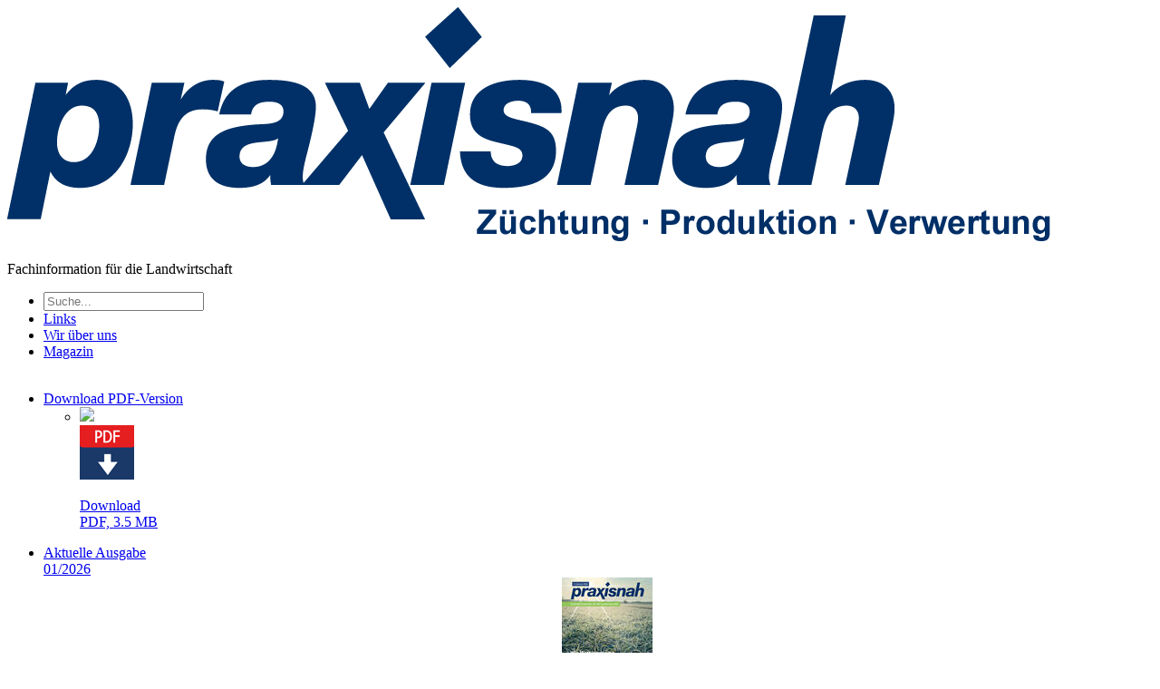

--- FILE ---
content_type: text/html;charset=UTF-8
request_url: https://www.praxisnah.de/index.cfm/action/praxisnah.html?ed=2013-01
body_size: 56817
content:
<!doctype html> <html lang="de"> <head> <link rel="canonical" href="https://www.praxisnah.de/index.cfm/action/praxisnah.html"> <meta charset="utf-8"> <meta name='language' content='de'> <meta property="og:site_name" content="www.praxisnah.de" /> <meta property="og:title" content="Magazin"/> <meta property="og:type" content="article"/> <meta property="og:url" content="https://www.praxisnah.de/index.cfm/action/praxisnah.html?ed=2013-01"> <meta property="og:locale" content="de_DE"/> <meta property="og:description" content="" /> <meta property="twitter:card" content="summary"/> <meta property="twitter:url" content="https://www.praxisnah.de/index.cfm/action/praxisnah.html?ed=2013-01"/> <meta name="twitter:title" content="Magazin"> <meta name="twitter:description" content=""> <meta charset="utf-8"> <meta name="viewport" content="width=device-width,initial-scale=1.0"> <title>praxisnah - Züchtung, Produktion, Verwertung</title> <!-- AdditionaCss --> <link rel="alternate" type="application/rss+xml" href="/rss_7.xml" title="RSS feed von Praxisnah"> <!--<script type="application/javascript" src="https://app.usercentrics.eu/latest/main.js" id="jZhXtRNeI"></script>--> <link href="/css/praxisnah.css" rel="stylesheet" type="text/css"> <link href="/css/fonts-googleapis.css" rel="stylesheet" type="text/css"> <link type="text/css" rel="stylesheet" href="/css/bootstrap-4.6.2-dist/css/bootstrap.min.css" /> <script src="/scripts/jquery-3.6.0-min.js" type="text/javascript"></script> <script src="/scripts/jquery.fancybox.pack.js"></script> <script type="text/javascript" src="/scripts/jquery.mmenu.min.js"></script> <link rel="stylesheet" href="/scripts/mmenu_addons/searchfield/jquery.mmenu.searchfield.css" type="text/css"/> <script src="/scripts/mmenu_addons/searchfield/jquery.mmenu.searchfield.min.js" type="text/javascript"></script> <link rel="stylesheet" href="/scripts/mmenu_addons/counters/jquery.mmenu.counters.css" type="text/css"/> <script src="/scripts/mmenu_addons/counters/jquery.mmenu.counters.min.js" type="text/javascript"></script> <link rel="stylesheet" href="/scripts/mmenu_addons/dropdown/jquery.mmenu.dropdown.css" type="text/css"/> <script src="/scripts/mmenu_addons/dropdown/jquery.mmenu.dropdown.min.js" type="text/javascript"></script> <link type="text/css" rel="stylesheet" href="/scripts/lightslider-master/dist/css/lightslider.min.css" /> <script src="/scripts/lightslider-master/dist/js/lightslider.min.js"></script> <script src="/scripts/validationEngine.2.6.2/js/languages/jquery.validationEngine-de.js"></script> <script src="/scripts/validationEngine.2.6.2/js/jquery.validationEngine.js"></script> <script src="/css/bootstrap-4.6.2-dist/js/bootstrap.min.js" type="text/javascript"></script> <script src="/scripts/jquery-ui-1.9.0.custom.min.js" type="text/javascript"></script> <script data-webpack-norelocate="true" async src="https://www.googletagmanager.com/gtag/js?id=G-510JV5E0JN"></script> <!-- GA4 ---> <script data-webpack-norelocate="true"> setTimeout(function(){//Initialize without changes$(function() {var ad_storage = "denied";var ad_user_data = "denied";var ad_personalization = "denied";var analytics_storage = "denied";setDMATracking(ad_storage,ad_user_data,ad_personalization,analytics_storage);});},300);//dynamisch aufrufbar bei Aenderungenfunction setDMATracking(ad_storage,ad_user_data,ad_personalization,analytics_storage){window.dataLayer = window.dataLayer || [];function gtag(){dataLayer.push(arguments);}gtag('consent', 'default', { 'ad_storage': ad_storage, 'ad_user_data': ad_user_data, 'ad_personalization': ad_personalization, 'analytics_storage': analytics_storage});gtag('js', new Date());gtag('config', 'G-510JV5E0JN');}</script> <!-- End GA4 --> </head> <body> <div id="grayout" style="display: none;"></div> <div id="container"> <div id="header"> <div id="sitelogo"><a href="/"><img src="/images/praxisnah/logo.png" alt="Logo"></a></div> <!-- advertscontent --> <br style="clear:left"> <div id="greenband"> <div id="slogan">Fachinformation für die Landwirtschaft</div> <ul id="mainmenu"> <li> <!--<form> <input id="q" name="q"> </form>--> <form id="searchform" action="/index.cfm/action/finder.html" method="get"> <input id="search_q" type="text" placeholder="Suche..." value="" name="q"> <i id="search_icon" class="fa fa-search fa-1x"></i> </form> </li> <li><a href="/index.cfm/nav/603.html">Links</a></li><li><a href="/index.cfm/nav/604.html">Wir über uns</a></li> <li class="active"> <a href="/index.cfm/nav/602/action/praxisnah.html?ed=">Magazin</a> <div class="dreieck">&nbsp;</div> </li> </ul> <div id="mobilwidget"> <a href="#mobilmenu" title="Navigation"><i class="fa fa-bars fa-1x"></i></a> <a href="#quicksearch" title="Suche"><i class="fa fa-search fa-1x"></i></a> </div> <nav id="mobilmenu"> <ul> <li> <a href="javascript:void(0);" title="Download PDF-Version">Download PDF-Version</a> <ul> <li class="ads_ausgabe"> <a href="/index.cfm/action/dl.html?file=13BA9A989FD45BA6ADC81E7B812E8DDDE755385F538E973EFB419748938EC70A04C2C316143EBF56139B808307D14246D610E92FDAA0C1B550032625D7A3A955&ext=pdf&" target="_blank"> <img src="/services/getimg.cfm?i=7FE4A785909E4BB9BBDF2F69982D8C9DF85305545B9C8D3AFD428643D5D399155E8187424900A84345C0C3DD5FE57917935C877686F2F9966A11171B98ABA44008FE94E15B0E13CD4FDDD6D6C6DEA33F9750BAA349BA9C90978DFC48402EBD34AF78&w=100&h=100&r=2&q=75&crop=0&d=&_.jpg" class="new_ausgabe" /> <div class="dwn_div"> <img src="/cache/images/45B35C2A9098792E70413CCE27FCAEC7.png" /> <p>Download<br /> PDF, 3.5 MB</p> </div> </a> </li> </ul> </li> <li> <a href="javascript:void(0);" title="Aktuelle Ausgabe 01/2026">Aktuelle Ausgabe<br /> 01/2026</a> <ul> <li class="ads_ausgabe" style="min-height: 150px; text-align:center; margin-left:-20px;"> <a href="/index.cfm/action/praxisnah.html?ed=2026-01" target="_blank"> <img src="/cache/images/4C757D59DED2DA4463B46E44273CB823.jpg" /> </a> </li> </ul> </li> <li> <a href="javascript:void(0);" title="Ausgaben">Ausgaben</a> <ul> <li> <a href="/index.cfm/action/praxisnah.html?ed=2026-01" title="01/2026"> 01/2026</a> </li> <li> <a href="javascript:void(0);" title="Ausgaben 2025">Ausgaben 2025</a> <ul> <li> <a href="/index.cfm/action/praxisnah.html?y=2025" class="ed_bold" title="Ausgaben 2025"> Übersicht 2025</a> </li> <li> <a href="/index.cfm/action/praxisnah.html?ed=2025-04" title="04/2025"> 04/2025</a> </li> <li> <a href="/index.cfm/action/praxisnah.html?ed=2025-03" title="03/2025"> 03/2025</a> </li> <li> <a href="/index.cfm/action/praxisnah.html?ed=2025-02" title="02/2025"> 02/2025</a> </li> <li> <a href="/index.cfm/action/praxisnah.html?ed=2025-01" title="01/2025"> 01/2025</a> </li> </ul> </li> <li> <a href="javascript:void(0);" title="Ausgaben 2024">Ausgaben 2024</a> <ul> <li> <a href="/index.cfm/action/praxisnah.html?y=2024" class="ed_bold" title="Ausgaben 2024"> Übersicht 2024</a> </li> <li> <a href="/index.cfm/action/praxisnah.html?ed=2024-04" title="04/2024"> 04/2024</a> </li> <li> <a href="/index.cfm/action/praxisnah.html?ed=2024-03" title="03/2024"> 03/2024</a> </li> <li> <a href="/index.cfm/action/praxisnah.html?ed=2024-02" title="02/2024"> 02/2024</a> </li> <li> <a href="/index.cfm/action/praxisnah.html?ed=2024-01" title="01/2024"> 01/2024</a> </li> </ul> </li> <li> <a href="javascript:void(0);" title="Ausgaben 2023">Ausgaben 2023</a> <ul> <li> <a href="/index.cfm/action/praxisnah.html?y=2023" class="ed_bold" title="Ausgaben 2023"> Übersicht 2023</a> </li> <li> <a href="/index.cfm/action/praxisnah.html?ed=2023-04" title="04/2023"> 04/2023</a> </li> <li> <a href="/index.cfm/action/praxisnah.html?ed=2023-03SO" title="Sonderausgabe Ackerbohnen, Körnererbsen, Sojabohnen: Züchtung, Anbau, Verwertung, Vermarktung"> Sonderausgabe Ackerbohnen, Körnererbsen, Sojabohnen: Züchtung, Anbau, Verwertung, Vermarktung</a> </li> <li> <a href="/index.cfm/action/praxisnah.html?ed=2023-03" title="03/2023"> 03/2023</a> </li> <li> <a href="/index.cfm/action/praxisnah.html?ed=2023-02" title="02/2023"> 02/2023</a> </li> <li> <a href="/index.cfm/action/praxisnah.html?ed=2023-01" title="01/2023"> 01/2023</a> </li> </ul> </li> <li> <a href="javascript:void(0);" title="Ausgaben 2022">Ausgaben 2022</a> <ul> <li> <a href="/index.cfm/action/praxisnah.html?y=2022" class="ed_bold" title="Ausgaben 2022"> Übersicht 2022</a> </li> <li> <a href="/index.cfm/action/praxisnah.html?ed=2022-04" title="04/2022"> 04/2022</a> </li> <li> <a href="/index.cfm/action/praxisnah.html?ed=2022-03" title="03/2022"> 03/2022</a> </li> <li> <a href="/index.cfm/action/praxisnah.html?ed=2022-02" title="02/2022"> 02/2022</a> </li> <li> <a href="/index.cfm/action/praxisnah.html?ed=2022-01" title="01/2022"> 01/2022</a> </li> </ul> </li> <li> <a href="javascript:void(0);" title="Ausgaben 2021">Ausgaben 2021</a> <ul> <li> <a href="/index.cfm/action/praxisnah.html?y=2021" class="ed_bold" title="Ausgaben 2021"> Übersicht 2021</a> </li> <li> <a href="/index.cfm/action/praxisnah.html?ed=2021-04" title="04/2021"> 04/2021</a> </li> <li> <a href="/index.cfm/action/praxisnah.html?ed=2021-03" title="03/2021"> 03/2021</a> </li> <li> <a href="/index.cfm/action/praxisnah.html?ed=2021-02" title="02/2021"> 02/2021</a> </li> <li> <a href="/index.cfm/action/praxisnah.html?ed=2021-01" title="01/2021"> 01/2021</a> </li> </ul> </li> <li> <a href="javascript:void(0);" title="Ausgaben 2020">Ausgaben 2020</a> <ul> <li> <a href="/index.cfm/action/praxisnah.html?y=2020" class="ed_bold" title="Ausgaben 2020"> Übersicht 2020</a> </li> <li> <a href="/index.cfm/action/praxisnah.html?ed=2020-04" title="04/2020"> 04/2020</a> </li> <li> <a href="/index.cfm/action/praxisnah.html?ed=2020-03" title="03/2020"> 03/2020</a> </li> <li> <a href="/index.cfm/action/praxisnah.html?ed=2020-02" title="02/2020"> 02/2020</a> </li> <li> <a href="/index.cfm/action/praxisnah.html?ed=2020-01" title="01/2020"> 01/2020</a> </li> </ul> </li> <li> <a href="javascript:void(0);" title="Ausgaben 2019">Ausgaben 2019</a> <ul> <li> <a href="/index.cfm/action/praxisnah.html?y=2019" class="ed_bold" title="Ausgaben 2019"> Übersicht 2019</a> </li> <li> <a href="/index.cfm/action/praxisnah.html?ed=2019-04" title="04/2019"> 04/2019</a> </li> <li> <a href="/index.cfm/action/praxisnah.html?ed=2019-03" title="03/2019"> 03/2019</a> </li> <li> <a href="/index.cfm/action/praxisnah.html?ed=2019-02" title="02/2019"> 02/2019</a> </li> <li> <a href="/index.cfm/action/praxisnah.html?ed=2019-01" title="01/2019"> 01/2019</a> </li> </ul> </li> <li> <a href="javascript:void(0);" title="Ausgaben 2018">Ausgaben 2018</a> <ul> <li> <a href="/index.cfm/action/praxisnah.html?y=2018" class="ed_bold" title="Ausgaben 2018"> Übersicht 2018</a> </li> <li> <a href="/index.cfm/action/praxisnah.html?ed=2018-04" title="04/2018"> 04/2018</a> </li> <li> <a href="/index.cfm/action/praxisnah.html?ed=2018-03" title="03/2018"> 03/2018</a> </li> <li> <a href="/index.cfm/action/praxisnah.html?ed=2018-02" title="02/2018"> 02/2018</a> </li> <li> <a href="/index.cfm/action/praxisnah.html?ed=2018-01" title="01/2018"> 01/2018</a> </li> </ul> </li> <li> <a href="javascript:void(0);" title="Ausgaben 2017">Ausgaben 2017</a> <ul> <li> <a href="/index.cfm/action/praxisnah.html?y=2017" class="ed_bold" title="Ausgaben 2017"> Übersicht 2017</a> </li> <li> <a href="/index.cfm/action/praxisnah.html?ed=2017-04" title="04/2017"> 04/2017</a> </li> <li> <a href="/index.cfm/action/praxisnah.html?ed=2017-03" title="03/2017"> 03/2017</a> </li> <li> <a href="/index.cfm/action/praxisnah.html?ed=2017-02" title="02/2017"> 02/2017</a> </li> <li> <a href="/index.cfm/action/praxisnah.html?ed=2017-01" title="01/2017"> 01/2017</a> </li> </ul> </li> <li> <a href="javascript:void(0);" title="Ausgaben 2016">Ausgaben 2016</a> <ul> <li> <a href="/index.cfm/action/praxisnah.html?y=2016" class="ed_bold" title="Ausgaben 2016"> Übersicht 2016</a> </li> <li> <a href="/index.cfm/action/praxisnah.html?ed=2016-04" title="04/2016"> 04/2016</a> </li> <li> <a href="/index.cfm/action/praxisnah.html?ed=2016-03" title="03/2016"> 03/2016</a> </li> <li> <a href="/index.cfm/action/praxisnah.html?ed=2016-02" title="02/2016"> 02/2016</a> </li> <li> <a href="/index.cfm/action/praxisnah.html?ed=2016-01" title="01/2016"> 01/2016</a> </li> </ul> </li> <li> <a href="javascript:void(0);" title="Ausgaben 2015">Ausgaben 2015</a> <ul> <li> <a href="/index.cfm/action/praxisnah.html?y=2015" class="ed_bold" title="Ausgaben 2015"> Übersicht 2015</a> </li> <li> <a href="/index.cfm/action/praxisnah.html?ed=2015-04" title="04/2015"> 04/2015</a> </li> <li> <a href="/index.cfm/action/praxisnah.html?ed=2015-03" title="03/2015"> 03/2015</a> </li> <li> <a href="/index.cfm/action/praxisnah.html?ed=2015-02" title="02/2015"> 02/2015</a> </li> <li> <a href="/index.cfm/action/praxisnah.html?ed=2015-01" title="01/2015"> 01/2015</a> </li> </ul> </li> <li> <a href="javascript:void(0);" title="Ausgaben 2014">Ausgaben 2014</a> <ul> <li> <a href="/index.cfm/action/praxisnah.html?y=2014" class="ed_bold" title="Ausgaben 2014"> Übersicht 2014</a> </li> <li> <a href="/index.cfm/action/praxisnah.html?ed=2014-04" title="04/2014"> 04/2014</a> </li> <li> <a href="/index.cfm/action/praxisnah.html?ed=2014-03" title="03/2014"> 03/2014</a> </li> <li> <a href="/index.cfm/action/praxisnah.html?ed=2014-02" title="02/2014"> 02/2014</a> </li> <li> <a href="/index.cfm/action/praxisnah.html?ed=2014-01" title="01/2014"> 01/2014</a> </li> </ul> </li> <li> <a href="javascript:void(0);" title="Ausgaben 2013">Ausgaben 2013</a> <ul> <li> <a href="/index.cfm/action/praxisnah.html?y=2013" class="ed_bold" title="Ausgaben 2013"> Übersicht 2013</a> </li> <li> <a href="/index.cfm/action/praxisnah.html?ed=2013-04" title="04/2013"> 04/2013</a> </li> <li> <a href="/index.cfm/action/praxisnah.html?ed=2013-03" title="03/2013"> 03/2013</a> </li> <li> <a href="/index.cfm/action/praxisnah.html?ed=2013-02" title="02/2013"> 02/2013</a> </li> <li> <a href="/index.cfm/action/praxisnah.html?ed=2013-01" title="01/2013"> 01/2013</a> </li> </ul> </li> <li> <a href="javascript:void(0);" title="Ausgaben 2012">Ausgaben 2012</a> <ul> <li> <a href="/index.cfm/action/praxisnah.html?y=2012" class="ed_bold" title="Ausgaben 2012"> Übersicht 2012</a> </li> <li> <a href="/index.cfm/action/praxisnah.html?ed=2012-04" title="04/2012"> 04/2012</a> </li> <li> <a href="/index.cfm/action/praxisnah.html?ed=2012-03" title="03/2012"> 03/2012</a> </li> <li> <a href="/index.cfm/action/praxisnah.html?ed=2012-02" title="02/2012"> 02/2012</a> </li> <li> <a href="/index.cfm/action/praxisnah.html?ed=2012-01" title="01/2012"> 01/2012</a> </li> </ul> </li> <li> <a href="javascript:void(0);" title="Ausgaben 2011">Ausgaben 2011</a> <ul> <li> <a href="/index.cfm/action/praxisnah.html?y=2011" class="ed_bold" title="Ausgaben 2011"> Übersicht 2011</a> </li> <li> <a href="/index.cfm/action/praxisnah.html?ed=2011-04" title="04/2011"> 04/2011</a> </li> <li> <a href="/index.cfm/action/praxisnah.html?ed=2011-03" title="03/2011"> 03/2011</a> </li> <li> <a href="/index.cfm/action/praxisnah.html?ed=2011-02SO" title="02SO/2011"> 02SO/2011</a> </li> <li> <a href="/index.cfm/action/praxisnah.html?ed=2011-02" title="02/2011"> 02/2011</a> </li> <li> <a href="/index.cfm/action/praxisnah.html?ed=2011-01" title="01/2011"> 01/2011</a> </li> </ul> </li> <li> <a href="javascript:void(0);" title="Ausgaben 2010">Ausgaben 2010</a> <ul> <li> <a href="/index.cfm/action/praxisnah.html?y=2010" class="ed_bold" title="Ausgaben 2010"> Übersicht 2010</a> </li> <li> <a href="/index.cfm/action/praxisnah.html?ed=2010-04" title="04/2010"> 04/2010</a> </li> <li> <a href="/index.cfm/action/praxisnah.html?ed=2010-03" title="03/2010"> 03/2010</a> </li> <li> <a href="/index.cfm/action/praxisnah.html?ed=2010-02" title="02/2010"> 02/2010</a> </li> <li> <a href="/index.cfm/action/praxisnah.html?ed=2010-01" title="01/2010"> 01/2010</a> </li> </ul> </li> <li> <a href="javascript:void(0);" title="Ausgaben 2009">Ausgaben 2009</a> <ul> <li> <a href="/index.cfm/action/praxisnah.html?y=2009" class="ed_bold" title="Ausgaben 2009"> Übersicht 2009</a> </li> <li> <a href="/index.cfm/action/praxisnah.html?ed=2009-04" title="04/2009"> 04/2009</a> </li> <li> <a href="/index.cfm/action/praxisnah.html?ed=2009-03" title="03/2009"> 03/2009</a> </li> <li> <a href="/index.cfm/action/praxisnah.html?ed=2009-02" title="02/2009"> 02/2009</a> </li> <li> <a href="/index.cfm/action/praxisnah.html?ed=2009-01" title="01/2009"> 01/2009</a> </li> </ul> </li> <li> <a href="javascript:void(0);" title="Ausgaben 2008">Ausgaben 2008</a> <ul> <li> <a href="/index.cfm/action/praxisnah.html?y=2008" class="ed_bold" title="Ausgaben 2008"> Übersicht 2008</a> </li> <li> <a href="/index.cfm/action/praxisnah.html?ed=2008-04" title="04/2008"> 04/2008</a> </li> <li> <a href="/index.cfm/action/praxisnah.html?ed=2008-03" title="03/2008"> 03/2008</a> </li> <li> <a href="/index.cfm/action/praxisnah.html?ed=2008-02" title="02/2008"> 02/2008</a> </li> <li> <a href="/index.cfm/action/praxisnah.html?ed=2008-01" title="01/2008"> 01/2008</a> </li> </ul> </li> <li> <a href="javascript:void(0);" title="Ausgaben 2007">Ausgaben 2007</a> <ul> <li> <a href="/index.cfm/action/praxisnah.html?y=2007" class="ed_bold" title="Ausgaben 2007"> Übersicht 2007</a> </li> <li> <a href="/index.cfm/action/praxisnah.html?ed=2007-04" title="04/2007"> 04/2007</a> </li> <li> <a href="/index.cfm/action/praxisnah.html?ed=2007-03" title="03/2007"> 03/2007</a> </li> <li> <a href="/index.cfm/action/praxisnah.html?ed=2007-02" title="02/2007"> 02/2007</a> </li> <li> <a href="/index.cfm/action/praxisnah.html?ed=2007-01" title="01/2007"> 01/2007</a> </li> </ul> </li> <li> <a href="javascript:void(0);" title="Ausgaben 2006">Ausgaben 2006</a> <ul> <li> <a href="/index.cfm/action/praxisnah.html?y=2006" class="ed_bold" title="Ausgaben 2006"> Übersicht 2006</a> </li> <li> <a href="/index.cfm/action/praxisnah.html?ed=2006-05" title="05/2006"> 05/2006</a> </li> <li> <a href="/index.cfm/action/praxisnah.html?ed=2006-04" title="04/2006"> 04/2006</a> </li> <li> <a href="/index.cfm/action/praxisnah.html?ed=2006-03" title="03/2006"> 03/2006</a> </li> <li> <a href="/index.cfm/action/praxisnah.html?ed=2006-02" title="02/2006"> 02/2006</a> </li> <li> <a href="/index.cfm/action/praxisnah.html?ed=2006-01" title="01/2006"> 01/2006</a> </li> </ul> </li> <li> <a href="javascript:void(0);" title="Ausgaben 2005">Ausgaben 2005</a> <ul> <li> <a href="/index.cfm/action/praxisnah.html?y=2005" class="ed_bold" title="Ausgaben 2005"> Übersicht 2005</a> </li> <li> <a href="/index.cfm/action/praxisnah.html?ed=2005-04" title="04/2005"> 04/2005</a> </li> <li> <a href="/index.cfm/action/praxisnah.html?ed=2005-03" title="03/2005"> 03/2005</a> </li> <li> <a href="/index.cfm/action/praxisnah.html?ed=2005-02" title="02/2005"> 02/2005</a> </li> <li> <a href="/index.cfm/action/praxisnah.html?ed=2005-01" title="01/2005"> 01/2005</a> </li> </ul> </li> <li> <a href="javascript:void(0);" title="Ausgaben 2004">Ausgaben 2004</a> <ul> <li> <a href="/index.cfm/action/praxisnah.html?y=2004" class="ed_bold" title="Ausgaben 2004"> Übersicht 2004</a> </li> <li> <a href="/index.cfm/action/praxisnah.html?ed=2004-04" title="04/2004"> 04/2004</a> </li> <li> <a href="/index.cfm/action/praxisnah.html?ed=2004-03" title="03/2004"> 03/2004</a> </li> <li> <a href="/index.cfm/action/praxisnah.html?ed=2004-02" title="02/2004"> 02/2004</a> </li> <li> <a href="/index.cfm/action/praxisnah.html?ed=2004-01" title="01/2004"> 01/2004</a> </li> </ul> </li> <li> <a href="javascript:void(0);" title="Ausgaben 2003">Ausgaben 2003</a> <ul> <li> <a href="/index.cfm/action/praxisnah.html?y=2003" class="ed_bold" title="Ausgaben 2003"> Übersicht 2003</a> </li> <li> <a href="/index.cfm/action/praxisnah.html?ed=2003-04" title="04/2003"> 04/2003</a> </li> <li> <a href="/index.cfm/action/praxisnah.html?ed=2003-03" title="03/2003"> 03/2003</a> </li> <li> <a href="/index.cfm/action/praxisnah.html?ed=2003-02" title="02/2003"> 02/2003</a> </li> <li> <a href="/index.cfm/action/praxisnah.html?ed=2003-01" title="01/2003"> 01/2003</a> </li> </ul> </li> <li> <a href="javascript:void(0);" title="Ausgaben 2002">Ausgaben 2002</a> <ul> <li> <a href="/index.cfm/action/praxisnah.html?y=2002" class="ed_bold" title="Ausgaben 2002"> Übersicht 2002</a> </li> <li> <a href="/index.cfm/action/praxisnah.html?ed=2002-04" title="04/2002"> 04/2002</a> </li> <li> <a href="/index.cfm/action/praxisnah.html?ed=2002-03" title="03/2002"> 03/2002</a> </li> <li> <a href="/index.cfm/action/praxisnah.html?ed=2002-02" title="02/2002"> 02/2002</a> </li> <li> <a href="/index.cfm/action/praxisnah.html?ed=2002-01" title="01/2002"> 01/2002</a> </li> </ul> </li> <li> <a href="javascript:void(0);" title="Ausgaben 2001">Ausgaben 2001</a> <ul> <li> <a href="/index.cfm/action/praxisnah.html?y=2001" class="ed_bold" title="Ausgaben 2001"> Übersicht 2001</a> </li> <li> <a href="/index.cfm/action/praxisnah.html?ed=2001-04" title="04/2001"> 04/2001</a> </li> <li> <a href="/index.cfm/action/praxisnah.html?ed=2001-03" title="03/2001"> 03/2001</a> </li> <li> <a href="/index.cfm/action/praxisnah.html?ed=2001-02" title="02/2001"> 02/2001</a> </li> <li> <a href="/index.cfm/action/praxisnah.html?ed=2001-01" title="01/2001"> 01/2001</a> </li> </ul> </li> <li> <a href="javascript:void(0);" title="Ausgaben 2000">Ausgaben 2000</a> <ul> <li> <a href="/index.cfm/action/praxisnah.html?y=2000" class="ed_bold" title="Ausgaben 2000"> Übersicht 2000</a> </li> <li> <a href="/index.cfm/action/praxisnah.html?ed=2000-04" title="04/2000"> 04/2000</a> </li> <li> <a href="/index.cfm/action/praxisnah.html?ed=2000-03" title="03/2000"> 03/2000</a> </li> <li> <a href="/index.cfm/action/praxisnah.html?ed=2000-02" title="02/2000"> 02/2000</a> </li> <li> <a href="/index.cfm/action/praxisnah.html?ed=2000-01" title="01/2000"> 01/2000</a> </li> </ul> </li> <li> <a href="javascript:void(0);" title="Ausgaben 1999">Ausgaben 1999</a> <ul> <li> <a href="/index.cfm/action/praxisnah.html?y=1999" class="ed_bold" title="Ausgaben 1999"> Übersicht 1999</a> </li> <li> <a href="/index.cfm/action/praxisnah.html?ed=1999-04" title="04/1999"> 04/1999</a> </li> <li> <a href="/index.cfm/action/praxisnah.html?ed=1999-03" title="03/1999"> 03/1999</a> </li> <li> <a href="/index.cfm/action/praxisnah.html?ed=1999-02" title="02/1999"> 02/1999</a> </li> <li> <a href="/index.cfm/action/praxisnah.html?ed=1999-01" title="01/1999"> 01/1999</a> </li> </ul> </li> </ul> </li> <li> <a href="javascript:void(0);" title="Sonderausgaben">Sonderausgaben</a> <ul> <li> <a href="/index.cfm/action/praxisnah.html?y=so" class="ed_bold" title="Sonderübersicht"> Übersicht</a> </li> <li><a href="/index.cfm/action/praxisnah.html?ed=2023-03SO">Ackerbohnen, Körnererbsen, Sojabohnen: Züchtung, Anbau, Verwertung, Vermarktung 2023</a></li> </ul> </li> <li> <a href="javascript:void(0);" title="Themen">Themen</a> <ul style="margin-bottom:20px"> <li><a href="/index.cfm/nav/1315.html" target="_self" title="">Ackerbohne</a></li> <li><a href="/index.cfm/nav/617.html" target="_self" title="">Durum</a></li> <li><a href="/index.cfm/nav/1404.html" target="_self" title="">Erbsen</a></li> <li><a href="/index.cfm/nav/624.html" target="_self" title="">Fruchtfolge</a></li> <li><a href="/index.cfm/nav/720.html" target="_self" title="">Futterrüben</a></li> <li><a href="/index.cfm/nav/1400.html" target="_self" title="">Getreide allgemein</a></li> <li><a href="/index.cfm/nav/623.html" target="_self" title="">Gräser und Klee</a></li> <li><a href="/index.cfm/nav/653.html" target="_self" title="">Hafer</a></li> <li><a href="/index.cfm/nav/659.html" target="_self" title="">Hybridweizen</a></li> <li><a href="/index.cfm/nav/620.html" target="_self" title="">Körnermais</a></li> <li><a href="/index.cfm/nav/654.html" target="_self" title="">Leguminosen</a></li> <li><a href="/index.cfm/nav/618.html" target="_self" title="">Mais allgemein</a></li> <li><a href="/index.cfm/nav/625.html" target="_self" title="">Markt und Ökonomie</a></li> <li><a href="/index.cfm/nav/657.html" target="_self" title="">NaWaRo</a></li> <li><a href="/index.cfm/nav/2471.html" target="_self" title="">Ökologischer Landbau</a></li> <li><a href="/index.cfm/nav/656.html" target="_self" title="">Ölfrüchte</a></li> <li><a href="/index.cfm/nav/619.html" target="_self" title="">Silomais</a></li> <li><a href="/index.cfm/nav/2168.html" target="_self" title="">Soja</a></li> <li><a href="/index.cfm/nav/616.html" target="_self" title="">Sommergerste</a></li> <li><a href="/index.cfm/nav/615.html" target="_self" title="">Sommerweizen</a></li> <li><a href="/index.cfm/nav/2726.html" target="_self" title="">Sonnenblumen</a></li> <li><a href="/index.cfm/nav/658.html" target="_self" title="">Sonstiges</a></li> <li><a href="/index.cfm/nav/621.html" target="_self" title="">Sorghum</a></li> <li><a href="/index.cfm/nav/950.html" target="_self" title="">Wechselweizen</a></li> <li><a href="/index.cfm/nav/611.html" target="_self" title="">Wintergerste</a></li> <li><a href="/index.cfm/nav/612.html" target="_self" title="">Winterroggen</a></li> <li><a href="/index.cfm/nav/610.html" target="_self" title="">Winterspelz</a></li> <li><a href="/index.cfm/nav/613.html" target="_self" title="">Wintertriticale</a></li> <li><a href="/index.cfm/nav/609.html" target="_self" title="">Winterweizen</a></li> <li><a href="/index.cfm/nav/614.html" target="_self" title="">Zwischenfrüchte</a></li> </ul> </li> <li> <a href="javascript:void(0);" title="Abonnement">Abonnement</a> <ul> <li> <a href="/index.cfm/action/pnabo.html" class="ed_bold" title="Abonnement"> praxisnah abonnieren</a> </li> </ul> </li> <li> <a href="javascript:void(0);" title="Impressum">Impressum</a> <ul> <li> <a href="/index.cfm/nav/605.html" class="ed_bold" title="Datenschutz"> Impressum auf einen Blick</a> </li> </ul> </li> <li> <a href="javascript:void(0);" title="Datenschutzerklärung">Datenschutzerklärung</a> <ul> <li> <a href="/index.cfm/nav/2366.html" class="ed_bold" title="Datenschutz"> Datenschutz auf einen Blick</a> </li> </ul> </li> <li><a href="/index.cfm/nav/603.html">Links</a></li> <li><a href="/index.cfm/nav/604.html">Wir über uns</a></li> <li class="active"> <a href="/index.cfm/nav/602/action/praxisnah.html?ed=">Magazin</a> </li> </ul> </nav> <nav id="quicksearch"> <ul> <li> <form action="/index.cfm/action/finder.html" method="get"> <input id="q" name="q">&nbsp;&nbsp;<input type="submit" value="Suchen" /> </form> </li> </ul> </nav> <!-- topnavicontent --> <br style="clear:both"> </div> </div> <div class="cookieconsent" id="cookieconsent"> <div class="row"> <div class="col-md-4 mobinot"></div> <div class="col-md-4 col-sm-12 cookiewhitebg cookiewhite cook cookieradiustop"> <div class="cookieheaderinfo"> Kurz zu den Cookies<div id="cookieconsentCloser" style="float: right;cursor: pointer;color:#fff !important">&#10006;</div> </div> <br> Wir verwenden Cookies, um Inhalte und Anzeigen zu personalisieren, Funktionen für soziale Medien anbieten zu können und die Zugriffe auf unsere Website zu analysieren. Außerdem geben wir Informationen zu Ihrer Verwendung unserer Website an unsere Partner für soziale Medien, Werbung und Analysen weiter. Unsere Partner führen diese Informationen möglicherweise mit weiteren Daten zusammen, die Sie ihnen bereitgestellt haben oder die sie im Rahmen Ihrer Nutzung der Dienste gesammelt haben.<br><br> <div class="row"> <div class="col-4"> <label class="switch"> <input type="checkbox" class="success" id="btconsentcookie1" value="1" checked> <span class="slider round"></span> </label> </div> <div class="col-8"> <label>Notwendig</label> </div> </div> <div class="mobi"><br></div> <div class="row"> <div class="col-4"> <label class="switch"> <input type="checkbox" class="success" id="btconsentcookie2" value="1" > <span class="slider round"></span> </label> </div> <div class="col-8"> <label> Statistiken</label> </div> </div> <div class="mobi"><br></div> </div> <div class="col-md-4 mobinot"></div> <div class="col-md-4 mobinot"></div> <div class="col-md-4 col-sm-12 cookiewhitebg cookiewhite cook cookieradiusbottom"> <div class="row"> <div class="col-12" id='allcookies'> <button class="cookieconsentbt1 cookiebtn btn btn-secondary"> Alle Cookies erlauben</button> </div> <div class="col-12" id='onlyselection'> <button class="cookieconsentbt2 cookiebtn btn btn-secondary"> Auswahl erlauben</button> </div> </div> <div class="row"> <div class="col-12"> <a href="javascript:void(0);" id="consentdetails" style="text-decoration: underline;"> <button class="btn btn-secondary cookieconsentbtact cookiebtn"> Individuelle Cookie-Einstellungen</button> </a> </div> </div> <div class="row"> <div class="col-12"> <a href="javascript:void(0);" id="consenthelp" style="text-decoration: underline;"> <button class="btn btn-secondary cookieconsentbtact cookiebtn"> mehr Details</button> </a> </div> </div> </div> <div class="col-md-4 mobinot"></div> </div> </div> <div class="cookiehelp" id="cookiehelp"> <div class="row" style="min-height: 531px;"> <div class="col-md-4 mobinot"></div> <div class="col-md-4 col-sm-12 cookiewhitebg cookiewhite cook cookieradiustop cookieradiusbottom"> <div class="cookieheaderinfo"> Mehr Details<div id="cookieconsentCloseHelp" style="float: right;cursor: pointer;">&#10006;</div> </div> <br><br> Cookies sind kleine Textdateien, die von Webseiten verwendet werden, um die Benutzererfahrung effizienter zu gestalten.Laut Gesetz können wir Cookies auf Ihrem Gerät speichern, wenn diese für den Betrieb dieser Seite unbedingt notwendig sind. Für alle anderen Cookie-Typen benötigen wir Ihre Erlaubnis.Diese Seite verwendet unterschiedliche Cookie-Typen. Einige Cookies werden von Drittparteien platziert, die auf unseren Seiten erscheinen.Sie können Ihre Einwilligung jederzeit von der Cookie-Erklärung auf unserer Website ändern oder wiederrufen.Erfahren Sie in unserer Datenschutzrichtlinie mehr darüber, wer wir sind, wie Sie uns kontaktieren können und wie wir personenbezogene Daten verarbeiten.Ihre Einwilligung trifft auf die folgende Domain zu: www.praxisnah.de<br><br> Notwendige Cookies helfen dabei, eine Webseite nutzbar zu machen, indem sie Grundfunktionen wie Seitennavigation und Zugriff auf sichere Bereiche der Webseite ermöglichen. Die Webseite kann ohne diese Cookies nicht richtig funktionieren.<br><br> Statistik-Cookies helfen Webseiten-Besitzern zu verstehen, wie Besucher mit Webseiten interagieren, indem Informationen anonym gesammelt und gemeldet werden.<br><br> Marketing-Cookies werden verwendet, um Besuchern auf Webseiten zu folgen. Die Absicht ist, Anzeigen zu zeigen, die relevant und ansprechend für den einzelnen Benutzer sind und daher wertvoller für Publisher und werbetreibende Drittparteien sind.<br><br> <div class="cookieheaderinfo" id="cookieconsentCloseHelpButton" align="center"> Schließen</div> </div> <div class="col-md-4 mobinot"></div> </div> </div> <div class="cookiedetails" id="cookiedetails"> <div class="row"> <div class="col-md-4 mobinot"></div> <div class="col-md-4 col-sm-12 cookiewhitebg cookiewhite cook cookieradiustop cookieradiusbottom"> <div class="cookieheaderinfo"> Individuelle Cookie-Einstellungen<div id="cookieconsentDetailCloser" style="float: right;cursor: pointer;">&#10006;</div> </div> <div class="accordion md-accordion" id="accordionEx" role="tablist" aria-multiselectable="true"> <div class="card"> <div class="card-header toggleicon0" role="tab" id="headingCookie0"> <a data-toggle="collapse" data-parent="#accordionEx" href="#collapseCookie0" aria-expanded="true" aria-controls="collapseCookie0" id="nessessary"> <div class="mb-0" style="text-align: left;padding-left: 20px;font-size: 1rem;color: #444;"> <i class="icon-caret-down rotate-icon0 rotate-icon"></i>&nbsp;&nbsp; NOTWENDIG</div> </a> </div> <div style="float: right;height: 0px;"> <label class="switchindiv"> <input type="checkbox" class="success" name="notwendig" id="consentcookie2" value="1" checked> <span class="slider round"></span> </label> </div> <div id="collapseCookie0" class="collapse show" role="tabpanel" aria-labelledby="headingCookie0" data-parent="#accordionEx"> <div class="card-body"> Notwendige Cookies sind Cookies, die für den Betrieb einer Internetseite erforderlich sind.</div> </div> </div> <div class="card"> <div class="card-header toggleicon2" role="tab" id="headingCookie2"> <a data-toggle="collapse" data-parent="#accordionEx" href="#collapseCookie2" aria-expanded="true" aria-controls="collapseCookie2"> <h6 class="mb-0" style="text-align: left;padding-left: 20px;"> <i class="icon-caret-right rotate-icon2 rotate-icon"></i>&nbsp;&nbsp;STATISTIKEN</h6> </a> </div> <div style="float: right;height: 0px;"> <label class="switchindiv"> <input type="checkbox" class="success" name="gatrackingid" id="statistics_gatrackingid" value="1"> <span class="slider round"></span> </label> </div> <div id="collapseCookie2" class="collapse" role="tabpanel" aria-labelledby="headingCookie2" data-parent="#accordionEx"> <div class="card-body"> <p>Als nicht notwendige Cookies werden alle Cookies bezeichnet, die für das Funktionieren der Website nicht unbedingt notwendig sind und speziell zur Sammlung von personenbezogenen Daten der Nutzer über Analysen, Anzeigen oder andere eingebettete Inhalte verwendet werden.</p> <div class="row"> <div class="col-md-12 col-sm-12 cookiebd"> <h3>Google Analytics</h3> </div> </div> <div class="row "> <div class="col-md-4 col-sm-4 cookiebd"> Anbieter</div> <div class="col-md-8 col-sm-8 cookiebd"> Google LLC</div> </div> <div class="row "> <div class="col-md-4 col-sm-4 cookiebd"> Beschreibung</div> <div class="col-md-8 col-sm-8 cookiebd"> Cookie von Google, wird für Analysen der Internetseite genutzt. Enthalten sind allgemeine statistische Daten, wie der Besucher die Internetseite benutzt.</div> </div> <div class="row "> <div class="col-md-4 col-sm-4 cookiebd"> Cookie-Name</div> <div class="col-md-8 col-sm-8 cookiebd"> </div> </div> <div class="row "> <div class="col-md-4 col-sm-4 cookiebd"> Laufzeit</div> <div class="col-md-8 col-sm-8 cookiebd"> 24h</div> </div> <div class="row "> <div class="col-md-4 col-sm-4 cookiebd"> Datenschutzerklärung</div> <div class="col-md-8 col-sm-8 cookiebd"> https://policies.google.com/privacy?hl=de</div> </div> </div> </div> </div> </div> <br><br> <div class="cookieheaderinfo" id="cookieconsentCloseIndivButton" align="center"> Schließen</div> </div> </div> </div> <script type="text/javascript"> ////////////////////////////////////////////////////////////////////////////////////////////////////////////////////$(function(e) {setTimeout(function(){$('#grayout').css('display','block');$('#grayout').css('z-index','1500');}, 200);});$('#group_neccessary').click(function(){$('.tgroup_content').css('display','block');$('#neccessary_content').css('display','block');});$('#group_statistics').click(function(){$('.tgroup_content').css('display','block');$('#statistics_content').css('display','block');});////////////////////////////////////////////////////////////////////////////////////////////////////////////////////// Notwendiger Cookie immer aktiv$('#consentcookie1,#consentcookie2,#btconsentcookie1').click(function(){ $(this).prop('checked', true);$(this).val('1');}); ////////////////////////////////////////////////////////////////////////////////////////////////////////////////////$('.card-header').click(function(){var thisid = $(this).attr('id');var thisid = thisid.replace('headingCookie','');var thisline = $('.rotate-icon'+thisid);$('.rotate-icon').each(function(){ //alle zurücksetzenif($(this).hasClass('icon-caret-down')){$(this).removeClass('icon-caret-down');$(this).addClass('icon-caret-right');}});if(thisline.hasClass('icon-caret-down')){thisline.removeClass('icon-caret-down');thisline.addClass('icon-caret-right');}else{thisline.removeClass('icon-caret-right');thisline.addClass('icon-caret-down');}});////////////////////////////////////////////////////////////////////////////////////////////////////////////////////$('#consentdetails').click(function(){$("#cookiedetails").css('display','block');$("#cookiehelp").css('display','none');$("#cookieconsent").css('display','none');});$('#consenthelp').click(function(){$("#cookiehelp").css('display','block');$("#cookiedetails").css('display','none');$("#cookieconsent").css('display','none');});////////////////////////////////////////////////////////////////////////////////////////////////////////////////////// Nur Auswahl erlauben auf Hauptseite o. individualisiert$('#onlyselection,#cookieconsentDetailCloser,#cookieconsentCloseIndivButton').click(function(){$("#cookieconsent").css('display','none');$("#cookieconsent").hide();$("#cookiedetails").css('display','none');$('#grayout').css('display','none');$('#grayout').css('z-index','200'); // Hauptgruppenif($("#btconsentcookie1").is(':checked')){var neccessary = true;}else{var neccessary = false;} // Hauptgruppenif($("#btconsentcookie2").is(':checked')){var statistics = true;}else{var statistics = false;} // Untergruppenif($("#statistics_gatrackingid").is(':checked')){var statistics_gatrackingid = true;var statistics = true; // wenn Untergruppe = true, Hauptgruppe auch true}else{var statistics_gatrackingid = false;} // Untergruppenif($("#neccessary_youtube").is(':checked')){var neccessary_youtube = true;var neccessary = true; // wenn Untergruppe = true, Hauptgruppe auch true}else{var neccessary_youtube = false;} // Untergruppenif($("#neccessary_googlemaps").is(':checked')){var neccessary_googlemaps = true;var neccessary = true; // wenn Untergruppe = true, Hauptgruppe auch true}else{var neccessary_googlemaps = false;}$.ajax({url : '/services/setcookieconsent.cfm?consentcookie=1&tportal=7',type: 'post',data : { // Hauptgruppenneccessary : neccessary, // Hauptgruppenstatistics : statistics, // Untergruppenstatistics_gatrackingid : statistics_gatrackingid, // Untergruppenneccessary_youtube : neccessary_youtube, // Untergruppenneccessary_googlemaps : neccessary_googlemaps,},success : function(resp) {var resp = eval(resp);var ad_storage = resp[0];var ad_user_data = resp[1];var ad_personalization = resp[2];var analytics_storage = resp[3];setDMATracking(ad_storage,ad_user_data,ad_personalization,analytics_storage);console.log(ad_storage);console.log(ad_user_data);console.log(ad_personalization);console.log(analytics_storage);}});});////////////////////////////////////////////////////////////////////////////////////////////////////////////////////// Alles erlauben oder x geklickt$('#cookieconsentCloser,#allcookies').click(function(){ $("#cookieconsent").css('display','none');$("#cookieconsent").hide();$("#cookiedetails").css('display','none');$('#grayout').css('display','none');$('#grayout').css('z-index','200'); // Hauptgruppenvar neccessary = true; // Hauptgruppenvar statistics = true; // Untergruppenvar statistics_gatrackingid = true; // Untergruppenvar neccessary_youtube = true; // Untergruppenvar neccessary_googlemaps = true;$.ajax({url : '/services/setcookieconsent.cfm?consentcookie=1&tportal=7',type: 'post',data : { // Hauptgruppenneccessary : neccessary, // Hauptgruppenstatistics : statistics, // Untergruppenstatistics_gatrackingid : statistics_gatrackingid, // Untergruppenneccessary_youtube : neccessary_youtube, // Untergruppenneccessary_googlemaps : neccessary_googlemaps,},success : function(resp) {var resp = eval(resp);var ad_storage = resp[0];var ad_user_data = resp[1];var ad_personalization = resp[2];var analytics_storage = resp[3];setDMATracking(ad_storage,ad_user_data,ad_personalization,analytics_storage);console.log(ad_storage);console.log(ad_user_data);console.log(ad_personalization);console.log(analytics_storage);}});});////////////////////////////////////////////////////////////////////////////////////////////////////////////////////$('#cookieconsentCloseHelp,#cookieconsentCloseHelpButton').click(function(){$("#cookiehelp").css('display','none');$("#cookiedetails").css('display','none');$("#cookieconsent").css('display','block');});////////////////////////////////////////////////////////////////////////////////////////////////////////////////////</script> <br style="clear:left"> <div id="main"> <div id="leftcol"> <div id="desktopausgabe"> <h4>Download PDF-Version</h4> <div class="leftcolblock"> <div class="ads_ausgabe"> <a href="/index.cfm/action/dl.html?file=13BA9A989FD45BA6ADC81E7B812E8DDDE755385F538E973EFB419748938EC70A04C2C316143EBF56139B808307D14246D610E92FDAA0C1B550032625D7A3A955&ext=pdf&" target="_blank"> <h5>01/2013 </h5><br /> <img src="/services/getimg.cfm?i=7FE4A785909E4BB9BBDF2F69982D8C9DF85305545B9C8D3AFD428643D5D399155E8187424900A84345C0C3DD5FE57917935C877686F2F9966A11171B98ABA44008FE94E15B0E13CD4FDDD6D6C6DEA33F9750BAA349BA9C90978DFC48402EBD34AF78&w=100&h=100&r=2&q=75&crop=0&d=&_.jpg" class="new_ausgabe" /> <div class="dwn_div"> <img src="/cache/images/45B35C2A9098792E70413CCE27FCAEC7.png" /> <p>Download<br /> PDF, 3.5 MB</p> </div> </a> <br /> </div> </div> <h4>Aktuelle Ausgabe 01/2026</h4> <div class="leftcolblock"> <div class="ads_ausgabe" style="min-height: 150px; text-align:center; margin-left:-20px;"> <a href="/index.cfm/action/praxisnah.html?ed=2026-01" target="_blank"> <img src="/cache/images/4C757D59DED2DA4463B46E44273CB823.jpg" /> </a> <br /> </div> </div> <a href="/?editions"><h4>Ausgaben</h4></a> <h4>Sonderausgaben</h4> <div class="leftcolblock"> <ul> <li> <a href="/index.cfm/action/praxisnah.html?y=so" class="ed_bold" title="Sonderübersicht"> Übersicht</a> </li> <li><a href="/index.cfm/action/praxisnah.html?ed=2023-03SO">Ackerbohnen, Körnererbsen, Sojabohnen: Züchtung, Anbau, Verwertung, Vermarktung 2023</a></li> </ul> </div> <h4>Themen</h4> <div class="leftcolblock"> <ul> <li><a href="/index.cfm/nav/1315.html" target="_self" title="">Ackerbohne</a></li> <li><a href="/index.cfm/nav/617.html" target="_self" title="">Durum</a></li> <li><a href="/index.cfm/nav/1404.html" target="_self" title="">Erbsen</a></li> <li><a href="/index.cfm/nav/624.html" target="_self" title="">Fruchtfolge</a></li> <li><a href="/index.cfm/nav/720.html" target="_self" title="">Futterrüben</a></li> <li><a href="/index.cfm/nav/1400.html" target="_self" title="">Getreide allgemein</a></li> <li><a href="/index.cfm/nav/623.html" target="_self" title="">Gräser und Klee</a></li> <li><a href="/index.cfm/nav/653.html" target="_self" title="">Hafer</a></li> <li><a href="/index.cfm/nav/659.html" target="_self" title="">Hybridweizen</a></li> <li><a href="/index.cfm/nav/620.html" target="_self" title="">Körnermais</a></li> <li><a href="/index.cfm/nav/654.html" target="_self" title="">Leguminosen</a></li> <li><a href="/index.cfm/nav/618.html" target="_self" title="">Mais allgemein</a></li> <li><a href="/index.cfm/nav/625.html" target="_self" title="">Markt und Ökonomie</a></li> <li><a href="/index.cfm/nav/657.html" target="_self" title="">NaWaRo</a></li> <li><a href="/index.cfm/nav/2471.html" target="_self" title="">Ökologischer Landbau</a></li> <li><a href="/index.cfm/nav/656.html" target="_self" title="">Ölfrüchte</a></li> <li><a href="/index.cfm/nav/619.html" target="_self" title="">Silomais</a></li> <li><a href="/index.cfm/nav/2168.html" target="_self" title="">Soja</a></li> <li><a href="/index.cfm/nav/616.html" target="_self" title="">Sommergerste</a></li> <li><a href="/index.cfm/nav/615.html" target="_self" title="">Sommerweizen</a></li> <li><a href="/index.cfm/nav/2726.html" target="_self" title="">Sonnenblumen</a></li> <li><a href="/index.cfm/nav/658.html" target="_self" title="">Sonstiges</a></li> <li><a href="/index.cfm/nav/621.html" target="_self" title="">Sorghum</a></li> <li><a href="/index.cfm/nav/950.html" target="_self" title="">Wechselweizen</a></li> <li><a href="/index.cfm/nav/611.html" target="_self" title="">Wintergerste</a></li> <li><a href="/index.cfm/nav/612.html" target="_self" title="">Winterroggen</a></li> <li><a href="/index.cfm/nav/610.html" target="_self" title="">Winterspelz</a></li> <li><a href="/index.cfm/nav/613.html" target="_self" title="">Wintertriticale</a></li> <li><a href="/index.cfm/nav/609.html" target="_self" title="">Winterweizen</a></li> <li><a href="/index.cfm/nav/614.html" target="_self" title="">Zwischenfrüchte</a></li> </ul> </div> <h4>Abonnement</h4> <div class="leftcolblock"> <ul> <li> <a href="/index.cfm/action/pnabo.html" class="ed_bold" title="Abonnement"> praxisnah abonnieren</a> </li> </ul> </div> <h4>Impressum</h4> <div class="leftcolblock"> <ul> <li> <a href="/index.cfm/nav/605.html" class="ed_bold" title="Datenschutz"> Impressum auf einen Blick</a> </li> </ul> </div> <h4>Datenschutzerklärung</h4> <div class="leftcolblock"> <ul> <li> <a href="/index.cfm/nav/2366.html" class="ed_bold" title="Datenschutz"> Datenschutz auf einen Blick</a> </li> </ul> </div> <h4>Cookie-Einstellungen</h4> <div class="leftcolblock"> <ul> <li> <a href="/?consentcookie"> Ihre Cookie-Einstellungen</a> </li> </ul> </div> </div> <!-- editionblockcontent --> </div> <div id="content"> <div class="mainclear" style="float:none;"> <div class="edition"> 01/2013 </div> <ul class="doclist"> <li class="clickable aktlcontent row_1" rel="1"> <div class="doclistimg" test> <img src="/cache/images/B162C427034A3EEE5FB715B4A3B8FE00.jpg" style="width: 100%" alt="Aus der Pferdefütterung nicht wegzudenken!"/> </div> <div class="showtitle" style="padding: 10px;"><h3><a href="/index.cfm/article/7749.html">Aus der Pferdefütterung nicht wegzudenken!</a></h3></div> <div class="doclistentry" style="padding: 10px;"> Hafer ist in unseren Breiten seit Jahrhunderten das Pferdefuttermittel Nummer 1. Auf dem Gest&uuml;t Gut Lewitz in Neustadt Glewe diskutierten Gutsleiter Steffen Schur, Haferz&uuml;chter Dr. Steffen Beuch und Vielseitigkeitsreiter, Trainer und Landwirt Kai R&uuml;der &uuml;ber den Anbau, die Vermarktung und die Verf&uuml;tterung von Hafer und tauschten ihre Erfahrungen aus.</div> </li> <li class="clickable aktlcontent row_1" rel="1"> <div class="doclistimg" test> <img src="/cache/images/C3AC09A3138608DFB2F7262741EAD0BE.jpg" style="width: 100%" alt="Mit Fruchtfolgen Witterungsrisiken trotzen!"/> </div> <div class="showtitle" style="padding: 10px;"><h3><a href="/index.cfm/article/7750.html">Mit Fruchtfolgen Witterungsrisiken trotzen!</a></h3></div> <div class="doclistentry" style="padding: 10px;"> Der Klimawandel wird immer &ouml;fter zu Extremwetterereignissen f&uuml;hren. Da diese nicht alle Kulturen in gleichem Ma&szlig;e treffen, kann Vielfalt in der Fruchtfolge das Anbaurisiko senken. Es lohnt sich daher, auch die weniger popul&auml;ren Kulturen &ouml;konomisch neu zu bewerten, meint Prof. Dr. Bernhard C. Sch&auml;fer.&nbsp;</div> </li> <li class="clickable aktlcontent row_1" rel="1"> <div class="doclistimg" test> <img src="/cache/images/67F930C087CEF775E167476C45A73D85.jpg" style="width: 100%" alt="Mehr Fruchtfolge = weniger Probleme"/> </div> <div class="showtitle" style="padding: 10px;"><h3><a href="/index.cfm/article/7752.html">Mehr Fruchtfolge = weniger Probleme</a></h3></div> <div class="doclistentry" style="padding: 10px;"> Leguminosen fristen in Deutschland ein Nischendasein &ndash; trotz diverser F&ouml;rderprogramme &ndash; und auch Braugerste ist besonders etwas f&uuml;r Spezialisten.Anton Maier aus dem bayerischen Eitensheim ist einer von ihnen und berichtet, wann sich Fruchtfolgen mit Sommerungen f&uuml;r ihn rechnen.</div> </li> <li class="clickable aktlcontent row_2" rel="1"> <div class="doclistimg" test> <img src="/cache/images/16E25C532E18A7F97032D1BABD046394.jpg" style="width: 100%" alt="Ökonomie der Biogassubstrate – Kosten sind nicht alles!"/> </div> <div class="showtitle" style="padding: 10px;"><h3><a href="/index.cfm/article/7753.html">Ökonomie der Biogassubstrate – Kosten sind nicht alles!</a></h3></div> <div class="doclistentry" style="padding: 10px;"> Etwa die H&auml;lfte der Gesamtkosten einer Biogasanlage entfallen auf die Rohstoffkosten, Tendenz steigend. Doch die reine Kostenbetrachtung greift bei der Wahl einer &bdquo;Biogasfruchtfolge&ldquo; zu kurz. F&uuml;r erweiterte Fruchtfolgen sprechen handfeste Vorteile &ndash; neben der h&ouml;heren gesellschaftlichen Akzeptanz.</div> </li> <li class="clickable aktlcontent row_2" rel="1"> <div class="doclistimg" test> <img src="/cache/images/E096736B74EBC24F035F656BA9AAC209.jpg" style="width: 100%" alt="Den richtigen Mais (recht)ZEITIG säen"/> </div> <div class="showtitle" style="padding: 10px;"><h3><a href="/index.cfm/article/7754.html">Den richtigen Mais (recht)ZEITIG säen</a></h3></div> <div class="doclistentry" style="padding: 10px;"> Die allgemeine Daumenregel &bdquo;Bei 8 &deg;C Bodentemperatur im Fr&uuml;hjahr soll der Mais ges&auml;t werden&ldquo; kennt jeder. Allerdings kommt es bei der Maissaat auf viel mehr an, als nur auf die richtige Bodentemperatur. Dr. Wolfhard Schmidt erl&auml;utert.</div> </li> <li class="clickable aktlcontent row_2" rel="1"> <div class="doclistimg" test> <img src="/cache/images/492B10FF6AD09DF14087E74C1DBAB465.jpg" style="width: 100%" alt="GPS: Ertragssprung mit neuen Sorten – über eine Tonne mehr"/> </div> <div class="showtitle" style="padding: 10px;"><h3><a href="/index.cfm/article/7757.html">GPS: Ertragssprung mit neuen Sorten – über eine Tonne mehr</a></h3></div> <div class="doclistentry" style="padding: 10px;"> 2009&ndash;2011 wurde erstmalig vom Bundessortenamt eine Wertpr&uuml;fung von Getreide auf Eignung f&uuml;r Ganzpflanzensilage-Nutzung durchgef&uuml;hrt. Damit ist zum ersten Mal ein direkter Vergleich der GPS-Eignung von Roggen und Triticale mit einer gr&ouml;&szlig;eren Anzahl an Sorten mit offiziellen Zahlen an unterschiedlichsten Standorten m&ouml;glich.</div> </li> <li class="clickable aktlcontent row_3" rel="1"> <div class="doclistimg" test> <img src="/cache/images/37273BFDF08FC019A31E61638E6F4C9F.jpg" style="width: 100%" alt="Untersaaten im Getreide – so funktioniert’s"/> </div> <div class="showtitle" style="padding: 10px;"><h3><a href="/index.cfm/article/7755.html">Untersaaten im Getreide – so funktioniert’s</a></h3></div> <div class="doclistentry" style="padding: 10px;"> Untersaaten sind im &Ouml;kolandbau in der Unkrautbek&auml;mpfung kaum wegzudenken. Anders im konventionellen Anbau, wo dieses alte pflanzenbauliche Wissen in den letzten Jahrzehnten h&auml;ufig in Vergessenheit geraten ist. Aktuell r&uuml;cken die Untersaaten aber auch dort wieder verst&auml;rkt in den Blickpunkt.&nbsp;</div> </li> <li class="clickable aktlcontent row_3" rel="1"> <div class="doclistimg" test> <img src="/cache/images/79F4DB49E252FEBAD63F9F8FB52E0A86.jpg" style="width: 100%" alt="Alternativen zu Mais dringend gesucht!"/> </div> <div class="showtitle" style="padding: 10px;"><h3><a href="/index.cfm/article/7756.html">Alternativen zu Mais dringend gesucht!</a></h3></div> <div class="doclistentry" style="padding: 10px;"> Alternativen zu Mais werden dringend gesucht. &bdquo;Sind Futterr&uuml;ben eine m&ouml;gliche Alternative zu Mais auf mittleren und leichteren B&ouml;den?&ldquo; Die von f&uuml;nf Unternehmen initiierte Fachveranstaltung in Uthm&ouml;den (bei Haldensleben, Sachsen-Anhalt) lieferte zu dieser Frage reichlich Diskussionsstoff.</div> </li> <li class="clickable aktlcontent row_3" rel="1"> <div class="doclistimg" test> <img src="/cache/images/4957D8FD88EC6441492C689EFB570F3F.jpg" style="width: 100%" alt="SU BESTSEED: „120 dt Korn mit 13 % Protein“"/> </div> <div class="showtitle" style="padding: 10px;"><h3><a href="/index.cfm/article/7758.html">SU BESTSEED: „120 dt Korn mit 13 % Protein“</a></h3></div> <div class="doclistentry" style="padding: 10px;"> Nach Meinung der Teilnehmer soll sich die Getreideplattform SU BestSeed vorrangig auf die Optimierung der Produktionstechnik und der Sortenwahl fokussieren. Bereits die ersten Ergebnisse des Testjahres 2012 versprechen hierzu wertvolle Erkenntnisse.&nbsp;</div> </li> </ul> <!-- homepagecontent --> </div> <br style="clear:left;"> </div> <br style="clear:left"> </div> <div id="footer"> <div id="shariff" class="shariff" data-backend-url="/shariff/backend/" data-url="https://www.praxisnah.de/index.cfm/action/praxisnah.html?ed=2013-01" data-title="Magazin" data-mail-url="mailto:info@saaten-union.de" data-mail-subject="Magazin" data-info-url="/datenschutz" data-lang="de" data-services="[&quot;facebook&quot;,&quot;twitter&quot;,&quot;xing&quot;,&quot;linkedin&quot;,&quot;mail&quot;]" ></div> </div> </div> <!--NewsLayer--> <!--Popup--> <script> function elementResize() {$('#mainbackground').height($(window).height());//$('div#ads ul li img').height($('div#sitelogo img').height());}function winRes() {$('#mobilmenu').mmenu({counters: true,navbar: { title: "Navigation" }, navbars: [{ position: "top", content: ["prev", "title"] }]}, {clone:true});/*$('#ausgabe').mmenu({navbar: { title: "Ausgaben" }, navbars: [{ position: "top", content: ["prev", "title"] }]}, {clone:true});*/$('#quicksearch').mmenu({navbar: { title: "Suche" }, navbars: [{ position: "top", content: ["prev", "title"] }]}, {clone:true});}$(document).ready(function(e) {$('a.crmail').each(function() {var e = this.rel.replace("~","@");if ($.trim($(this).html()) == "") {var s = "";var j = e.indexOf("?");if (j == -1) j = e.length;for (var i = 0; i <j;i++) {s += e.charAt(i) + "<span style='display:none'>- Praxisnah -</span>";}$(this).html(s);}$(this).attr("href", "mailto:" + e);});$('div.leftcolblock:first').show();$('div#leftcol h4').click(function(e) {var isvisible = $(this).next('div.leftcolblock').is(':visible');$('div.leftcolblock:nth-child(1n+2)').hide();if (isvisible == false) {$(this).next('div.leftcolblock').show();}});$('h5.oldereditionsheader').click(function(e) {var isvisible = $(this).next('ul.oldereditions').is(':visible');$('ul.oldereditions').hide();$(this).next('ul.oldereditions').show();});$(".afancy, .wueufancy").each(function() {if (!$(this).data("fancybox-type")) {$(this).data("fancybox-type","ajax");}});$(".afancy").fancybox();$(".zimage").fancybox({helpers : { title: { type: 'inside' } }});$('.wueufancy').fancybox({maxWidth: 800,maxHeight: 600,width: 800,height: 600,fitToView: false}); winRes();//images die groesse als displaybreite sind$('.imgdoc').each(function() {if(window.innerWidth <$(this).width()) {var nwidth = window.innerWidth - 40;$(this).width(nwidth);}}); $(".clickable").click(function(e) {if ($(e.target).hasClass('wueufancy') || $(e.target).hasClass('afancy') || $(e.target).hasClass('zimage')) {return;}e.stopPropagation();if (e.target.tagName.toLowerCase() != "a" && $(e.target).parents("a").length == 0) {$(this).find("a")[0].click();}});//hoehe bei artikelliste//if(window.innerWidth <768 ||if(window.innerWidth <1090 || ( navigator.userAgent.match(/Android/i) || navigator.userAgent.match(/webOS/i) || navigator.userAgent.match(/iPhone/i) || navigator.userAgent.match(/iPad/i) || navigator.userAgent.match(/iPod/i) || navigator.userAgent.match(/BlackBerry/i) || navigator.userAgent.match(/Windows Phone/i))){ } else { var theight = 0;var counter = 1;var counter2 = 1;var imgtheight = 300;var imgcounter = 1;var imgcounter2 = 1;var titltheight = 0;var titlcounter = 1;var titlcounter2 = 1;setTimeout(function(){$('.doclist').each(function(index, element) {$(this).find('.doclistentry').each(function(index, element) {if ($(this).height() > theight) theight = $(this).height();counter++;if(counter == 4) {$('.row_'+counter2).find('.doclistentry').height(theight);counter2 = counter2 + 1;counter = 1;theight = 0;}});/*$(this).find('.doclistimg img').each(function(index, element) {if ($(this).height() <imgtheight ) imgtheight = $(this).height();imgcounter++;if(imgcounter == 4) {$('.row_'+imgcounter2).find('.doclistimg').height(imgtheight);imgcounter2 = imgcounter2 + 1;imgcounter = 1;imgtheight = 300;}});*/$(this).find('.showtitle h3 a').each(function(index, element) {if ($(this).height() > titltheight) titltheight = $(this).height()+5;titlcounter++;if(titlcounter == 4) {$('.row_'+titlcounter2).find('.showtitle').height(titltheight);titlcounter2 = titlcounter2 + 1;titlcounter = 1;titltheight = 0;}});});}, 2000);elementResize();$(window).bind("resize", function(){elementResize();});}});</script> <!-- usePiwik --> <script type="text/javascript"> $(document).ready(function(e) {$("#search_icon").click(function() {$('#searchform').submit();});});</script> <!-- GATracking --> <!--<script src="/shariff/shariff.min.js"></script>--><!----> </body> </html>